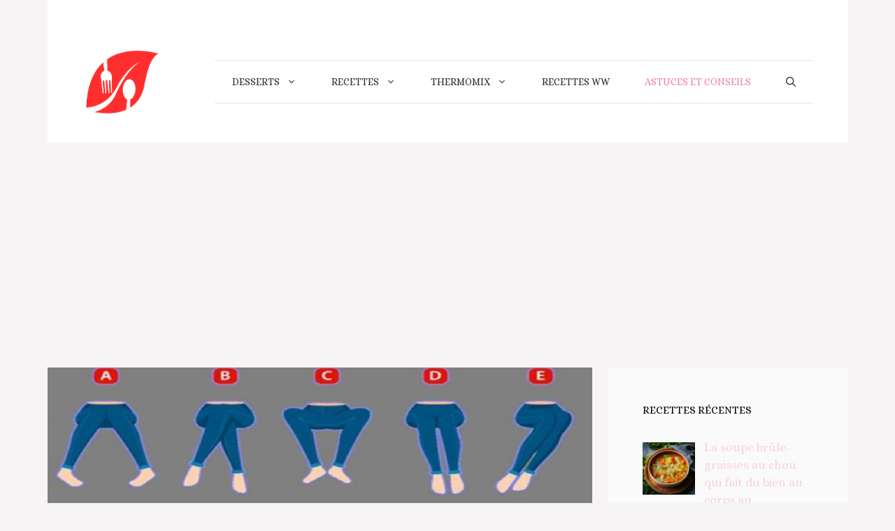

--- FILE ---
content_type: text/html; charset=utf-8
request_url: https://www.google.com/recaptcha/api2/aframe
body_size: 267
content:
<!DOCTYPE HTML><html><head><meta http-equiv="content-type" content="text/html; charset=UTF-8"></head><body><script nonce="1PV7dbaPzGmOy8Z-Guiq9A">/** Anti-fraud and anti-abuse applications only. See google.com/recaptcha */ try{var clients={'sodar':'https://pagead2.googlesyndication.com/pagead/sodar?'};window.addEventListener("message",function(a){try{if(a.source===window.parent){var b=JSON.parse(a.data);var c=clients[b['id']];if(c){var d=document.createElement('img');d.src=c+b['params']+'&rc='+(localStorage.getItem("rc::a")?sessionStorage.getItem("rc::b"):"");window.document.body.appendChild(d);sessionStorage.setItem("rc::e",parseInt(sessionStorage.getItem("rc::e")||0)+1);localStorage.setItem("rc::h",'1769289756672');}}}catch(b){}});window.parent.postMessage("_grecaptcha_ready", "*");}catch(b){}</script></body></html>